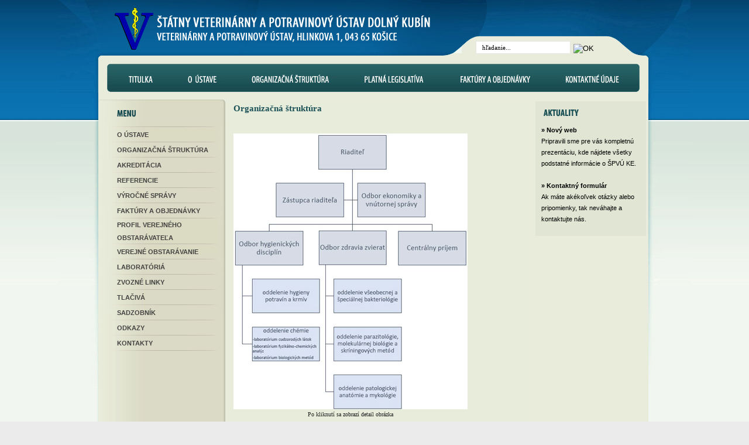

--- FILE ---
content_type: text/html; charset=utf-8
request_url: http://www.svpuke.sk/index.php?option=com_content&view=article&id=2&Itemid=4
body_size: 2166
content:
<!DOCTYPE HTML PUBLIC "-//W3C//DTD HTML 4.01 Transitional//EN" "http://www.w3.org/TR/html4/loose.dtd">
<html>
<head>
  <meta http-equiv="content-type" content="text/html; charset=utf-8" />
  <meta name="robots" content="index, follow" />
  <meta name="keywords" content="Štátny veterinárny a potravinový ústav Košice" />
  <meta name="title" content="Organizačná štruktúra" />
  <meta name="author" content="Administrator" />
  <meta name="description" content="Štátny veterinárny a potravinový ústav Košice" />
  <meta name="generator" content="Joomla! 1.5 - Open Source Content Management" />
  <title>Organizačná štruktúra</title>
  <script type="text/javascript" src="/media/system/js/mootools.js"></script>
  <script type="text/javascript" src="/media/system/js/caption.js"></script>

<meta name="robots" content="index, follow" />
<meta name="Author" content="Webdesign and Source: (c) Peter HERMAN - www.phweb.sk, 2011">
<link rel="stylesheet" type="text/css" href="/css/svpuke.css">
<script src="http://www.svpuke.sk/components/com_virtuemart/fetchscript.php?gzip=0&amp;subdir[0]=/themes/ja_larix&amp;file[0]=theme.js" type="text/javascript"></script><link href="http://www.svpuke.sk/components/com_virtuemart/fetchscript.php?gzip=0&amp;subdir[0]=/themes/ja_larix&amp;file[0]=theme.css" type="text/css" rel="stylesheet" /></head>
<body>

<div id="SiteBase">
	
	
		<div id="SiteHeader">
						<div id="SiteLogo">
								<a href="/index.php"><img src="/gui/spacer.gif" width="554" height="92" alt="Štátny veterinárny a potravinový ústav Košice" border="0"></a></div>
						<div id="SiteSearch"><form action="index.php" method="post">
	<div class="search">
		<input name="searchword" id="mod_search_searchword" maxlength="20" alt="OK" class="inputbox" type="text" size="20" value="hľadanie..."  onblur="if(this.value=='') this.value='hľadanie...';" onfocus="if(this.value=='hľadanie...') this.value='';" /><input type="image" value="OK" class="button" src="/images/M_images/searchButton.gif" onclick="this.form.searchword.focus();"/>	</div>
	<input type="hidden" name="task"   value="search" />
	<input type="hidden" name="option" value="com_search" />
	<input type="hidden" name="Itemid" value="4" />
</form></div>
		</div>
	
		<div id="SiteMenu">
				<img src="/gui/spacer.gif" alt="" width="89" height="61"><a href="/index.php?option=com_content&amp;view=article&amp;id=15&amp;Itemid=16"><img src="/gui/spacer.gif" alt="Titulka" title="Titulka" width="113" height="61" border="0"></a><a href="/index.php?option=com_content&amp;view=article&amp;id=1&amp;Itemid=2"><img src="/gui/spacer.gif" alt="O ústave" title="O ústave" width="98" height="61" border="0"></a><a href="/index.php?option=com_content&amp;view=article&amp;id=2&amp;Itemid=4"><img src="/gui/spacer.gif" alt="Organizačná štruktúra" title="Organizačná štruktúra" width="186" height="61" border="0"></a><a href="/index.php?option=com_content&amp;view=article&amp;id=14&amp;Itemid=3"><img src="/gui/spacer.gif" alt="Platná legislatíva" title="Platná legislatíva" width="150" height="61" border="0"></a><a href="/index.php?option=com_content&amp;view=article&amp;id=6&amp;Itemid=8"><img src="/gui/spacer.gif" alt="Faktúry a objednávky" title="Faktúry a objednávky" width="180" height="61" border="0"></a><a href="/index.php?option=com_content&amp;view=article&amp;id=13&amp;Itemid=15"><img src="/gui/spacer.gif" alt="Kontaktné údaje" title="Kontaktné údaje" width="167" height="61" border="0"></a></div>
	
		<div id="SiteBody">
		
		<div id="SiteBodyMain">
			
						<div id="SiteBodyMenu">
										<div>
											<a href="/index.php?option=com_content&amp;view=article&amp;id=1&amp;Itemid=2">O ÚSTAVE</a>
										</div>
										<div>
											<a href="/index.php?option=com_content&amp;view=article&amp;id=2&amp;Itemid=4">ORGANIZAČNÁ ŠTRUKTÚRA</a>
										</div>
										<div>
											<a href="/index.php?option=com_content&amp;view=article&amp;id=3&amp;Itemid=5">AKREDITÁCIA</a>
										</div>
										<div>
											<a href="/index.php?option=com_content&amp;view=article&amp;id=4&amp;Itemid=6">REFERENCIE</a>
										</div>
										<div>
											<a href="/index.php?option=com_content&amp;view=article&amp;id=5&amp;Itemid=7">VÝROČNÉ SPRÁVY</a>
										</div>
										<div>
											<a href="/index.php?option=com_content&amp;view=article&amp;id=6&amp;Itemid=8">FAKTÚRY A OBJEDNÁVKY</a>
										</div>
										<div style="line-height: 22px">
											<a href="/index.php?option=com_content&amp;view=article&amp;id=7&amp;Itemid=9">PROFIL VEREJNÉHO OBSTARÁVATEĽA</a>
										</div>
										<div>
											<a href="/index.php?option=com_content&amp;view=article&amp;id=17&amp;Itemid=17">VEREJNÉ OBSTARÁVANIE</a>
										</div>
										<div>
											<a href="/index.php?option=com_content&amp;view=article&amp;id=8&amp;Itemid=10">LABORATÓRIÁ</a>
										</div>
										<div>
											<a href="/index.php?option=com_content&amp;view=article&amp;id=9&amp;Itemid=11">ZVOZNÉ LINKY</a>
										</div>
										<div>
											<a href="/index.php?option=com_content&amp;view=article&amp;id=10&amp;Itemid=12">TLAČIVÁ</a>
										</div>
										<div>
											<a href="/index.php?option=com_content&amp;view=article&amp;id=11&amp;Itemid=13">SADZOBNÍK</a>
										</div>
										
										<div>
											<a href="/index.php?option=com_content&amp;view=article&amp;id=12&amp;Itemid=14">ODKAZY</a>
										</div>
										<div>
											<a href="/index.php?option=com_content&amp;view=article&amp;id=13&amp;Itemid=15">KONTAKTY</a>
										</div>		
											
						</div>
			
							<div id="SiteBodyContent">
				
									<div>
										
											


<table class="contentpaneopen">



<tr>
<td valign="top">
<strong>Organizačná štruktúra</strong>
<br /><br /><br />
<Center /><a href="/gui/os2019-big.jpg" target="_blank"><img src="/gui/os2019.jpg" alt="alt" border="0" /></a><br />
<small>Po kliknutí sa zobrazí detail obrázka</small>
</center></td>
</tr>

</table>
<span class="article_separator">&nbsp;</span>
			
							
									</div>
							
							</div>
		
		
		
	</div>
			
		
		<div id="SiteBodyNews">
						<div id="SiteBodyNovinky">
										<div>
											<strong>&raquo; Nový web</strong><br> 
											Pripravili sme pre vás kompletnú prezentáciu, kde
											nájdete všetky podstatné informácie o ŠPVÚ KE. <br><br>
										
										</div>
										<div>
											<strong>&raquo; Kontaktný formulár</strong><br> 
											Ak máte akékoľvek otázky alebo pripomienky, tak neváhajte a kontaktujte nás.<br><br>
										
										</div>
						</div><br clear="all">
		</div>
		<br clear="all">
	</div>
</div>

<div id="SiteFooter">
			<center><div id="FooterMenu">
						<a href="/index.php">Úvodná stránka</a>&nbsp;&nbsp;|&nbsp;&nbsp;<a href="/index.php?option=com_content&amp;view=article&amp;id=1&amp;Itemid=2">O ústave</a>&nbsp;&nbsp;|&nbsp;&nbsp;<a href="/index.php?option=com_content&amp;view=article&amp;id=2&amp;Itemid=4">Organizačná štruktúra</a>&nbsp;&nbsp;|&nbsp;&nbsp;<a href="/index.php?option=com_content&amp;view=article&amp;id=5&amp;Itemid=7">Výročné správy</a>&nbsp;&nbsp;|&nbsp;&nbsp;<a href="/index.php?option=com_content&amp;view=article&amp;id=4&amp;Itemid=6">Referencie</a>&nbsp;&nbsp;|&nbsp;&nbsp;<a href="/index.php?option=com_content&amp;view=article&amp;id=6&amp;Itemid=8">Faktúry a objednávky</a>&nbsp;&nbsp;|&nbsp;&nbsp;<a href="/index.php?option=com_content&amp;view=article&amp;id=13&amp;Itemid=15">Kontakty</a><br>
							&copy; Copyright ŠVPUKE 2012, Všetky práva vyhradené</div>
			</center>
</div>

</body>
</html>

--- FILE ---
content_type: text/css
request_url: http://www.svpuke.sk/css/svpuke.css
body_size: 1252
content:
html {
  SCROLLBAR-FACE-COLOR: #e7e7df; 
	SCROLLBAR-HIGHLIGHT-COLOR: #e7e7df; 
	SCROLLBAR-SHADOW-COLOR: #cccccc; 
	SCROLLBAR-3DLIGHT-COLOR: #e7e7df; 
	SCROLLBAR-ARROW-COLOR: #5d101a; 
	SCROLLBAR-TRACK-COLOR: #efefef; 
	SCROLLBAR-DARKSHADOW-COLOR: #666666;
}
* {
	margin: 0px;
	padding: 0px;
}
a {
	background-color: transparent;
	color: #b01312;
	text-decoration: none;
}
a:hover {
	color: #ff0003;
}
div {
 	padding: 0px;
 	margin: 0px;
} 
ul {
	margin-left: 20px;
	margin-top: 15px;
	margin-bottom: 15px;
}
li {
	line-height: 17px;
}
body {
 	background-color: #ebebeb;
 	background-image: url("../gui/site-back.jpg");
 	background-repeat: repeat-x;
 	background-position: center top; 	
 	font-family: tahoma, sans-serif, Verdana, Arial;\
 	color: #394239;
 	width: 100%;
 	margin: 0px;
 	margin-top: 0px;
 	margin-bottom: 0px;
 	padding: 0px;
 	text-align: center;
	font-family: tahoma, verdana, sans-serif; 
	line-height: 0.875em;
}
div#SiteBase {
  position: relative;
  width: 1080px;
  background-image: url("../gui/site-base022014.jpg");
 	background-repeat: no-repeat;
 	background-position: left top; 	
 	left: 0px;
  top: -1px;
  color: #394239;
  padding: 0px;
  margin: 0 auto;
  text-align: left;
  background-color: none;
}
div#SiteHeader {
  position: relative;
  width: 1080px;
  height: 107px;
 	left: 0px;
  top: -1px;
  color: #394239;
  padding: 0px;
  margin: 0 auto;
  text-align: left;
  background-color: none;
}
div#SiteLogo {
	position: absolute;
	left: 74px;
	top: 0px;
	width: 554px;
	height: 92px;
	padding: 0px;
	margin: 0px;
}
div#SiteSearch {
	position: absolute;
	left: 713px;
	top: 69px;
	width: 231px;
	height: 35px;
	padding: 0px;
	margin: 0px;
}
div#SiteSearch .button  {
	padding-top: 4px;
	margin-left: 5px;
	vertical-align: middle;
}
div#SiteSearch .inputbox {
	height: 20px;
	margin-top: 3px;
	font-size: 11px;
	width: 150px;
	padding-left: 10px;
	border: 1px solid #e2e7e1;
	font-family: Tahoma;
}
div#SiteMenu {
  position: relative;
  width: 1080px;
  height: 61px;
 	left: 0px;
  top: 0px;
  color: #394239;
  padding: 0px;
  margin: 0 auto;
  text-align: left;
  background-color: none;
}
div#SiteFooter {
  position: relative;
  width: 100%;
  height: 72px;
  background-image: url("../gui/site-footer.jpg");
 	background-repeat: repeat-x;
 	background-position: left top; 	
 	left: 0px;
  top: -1px;
  color: #394239;
  padding: 0px;
  margin: 0 auto;
  text-align: center;
  background-color: none;
}
div#FooterMenu {
	position: relative;
	width: 1080px;
	top: 13px;
	color: #95978c;
	font-size: 11px;
	text-align: center;
	line-height: 22px;
}
div#FooterMenu A {
	color: #eeeeee;
	text-decoration: none;
}
div#FooterMenu A:hover {
	color: #eeeeee;
	text-decoration: underline;
}
div#SiteBody {
  position: relative;
  width: 1080px;
 	left: 0px;
  top: 0px;
  color: #394239;
  padding: 0px;
  margin: 0 auto;
  text-align: left;
  background-color: none;
}
div#SiteBodyMain {
  position: relative;
  width: 736px;
 	left: 68px;
  top: 0px;
  color: #394239;
  padding: 0px;
  margin: 0 auto;
  text-align: left;
  float: left;
  background-color: none;
  min-height: 562px;
  height:auto !important; 
  height: 562px;
}
div#SiteBodyNews {
  position: relative;
  width: 200px;
 	right: 70px;
  top: 0px;
  color: #394239;
  padding: 0px;
  margin: 0 auto;
  text-align: left;
  float: right;
  background-color: none;
}
div#SiteBodyNovinky {
	position: relative;
  width: 178px;
 	left: 5px;
  top: 6px;
  color: #394239;
  padding: 0px;
  margin: 0 auto;
  text-align: left;
  float: left;
  background-color: #e1e5d4;
  background-image: url("../gui/site-novinky.jpg");
 	background-repeat: no-repeat;
 	background-position: left top; 	
 	padding-top: 40px;
 }
div#SiteBodyMenu {
	position: relative;
  width: 217px;
 	left: 1px;
  top: 3px;
  color: #394239;
  padding: 0px;
  margin: 0 auto;
  text-align: left;
  float: left;
  background-image: url("../gui/site-menu.jpg");
 	background-repeat: no-repeat;
 	background-position: left top; 	

  padding-top: 47px;
 }
 div#SiteBodyMenu div {
 	background-image: url("../gui/menu-border.jpg");
 	background-repeat: no-repeat;
 	background-position: left bottom; 	
 	line-height: 26px;
 	padding-left: 31px;
 	font-size: 12px;
 	color: #434341;
 	font-family: Arial;
 	font-weight: bold;
}
 div#SiteBodyMenu div A {
 	color: #434341;
 	font-size: 11px;
 	text-decoration: none;
 }
 div#SiteBodyMenu div A:hover {
 	color: #000000;
 	font-size: 11px;
 	text-decoration: underline;
 }
 div#SiteBodyNews DIV {
 	line-height: 19px;
 	font-size: 11px;
 	padding-left: 5px;
 	padding-right: 6px;
 	color: #000000;
 }
div#SiteBodyContent {
	position: relative;
  width: 505px;
 	right: 2px;
  top: 3px;
  color: #222222;
  padding: 0px;
  margin: 0 auto;
  text-align: left;
  float: right;
  padding-top: 5px;
  margin-bottom: 30px;
  font-size: 12px;
  line-height: 17px;
  font-family: Tahoma;
  text-align: justify;
 }
 div#SiteBodyContent Strong {
 	color: #1c5257;
 	font-size: 15px;
 }
 ul, li {
 	margin-left: 40px;
 }
 li {
 	margin: 5px;
 }
 .TdHDR {
 	border-bottom: 1px solid #dcdbc6;
 }
 fieldset {
 	border: 0px;
 	margin-top: 14px;
 }
 #searche A {
 	color: #286264;
 	font-weight: bold;
 }